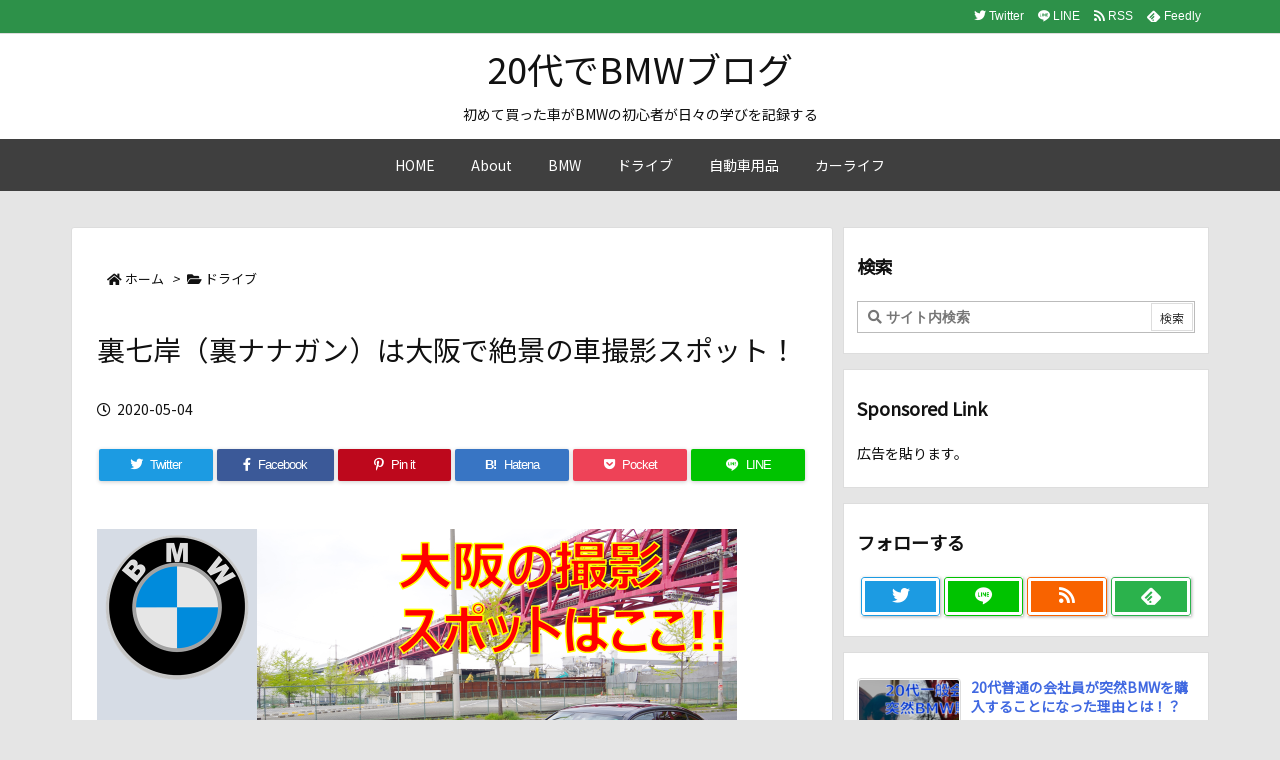

--- FILE ---
content_type: text/html; charset=utf-8
request_url: https://www.google.com/recaptcha/api2/aframe
body_size: 267
content:
<!DOCTYPE HTML><html><head><meta http-equiv="content-type" content="text/html; charset=UTF-8"></head><body><script nonce="JYJbc5oqulnpwxUzvR-Jhw">/** Anti-fraud and anti-abuse applications only. See google.com/recaptcha */ try{var clients={'sodar':'https://pagead2.googlesyndication.com/pagead/sodar?'};window.addEventListener("message",function(a){try{if(a.source===window.parent){var b=JSON.parse(a.data);var c=clients[b['id']];if(c){var d=document.createElement('img');d.src=c+b['params']+'&rc='+(localStorage.getItem("rc::a")?sessionStorage.getItem("rc::b"):"");window.document.body.appendChild(d);sessionStorage.setItem("rc::e",parseInt(sessionStorage.getItem("rc::e")||0)+1);localStorage.setItem("rc::h",'1768387159752');}}}catch(b){}});window.parent.postMessage("_grecaptcha_ready", "*");}catch(b){}</script></body></html>

--- FILE ---
content_type: application/javascript; charset=utf-8;
request_url: https://dalc.valuecommerce.com/app3?p=885660548&_s=https%3A%2F%2Fbmwdriver20.com%2Furananagan&vf=iVBORw0KGgoAAAANSUhEUgAAAAMAAAADCAYAAABWKLW%2FAAAAMklEQVQYVwEnANj%2FAQEWAP9oUXIA65maAAFXPw3%2F47IYANCZ3AABbQqK%2F57mhACyEPIAHg8Ps8GMwggAAAAASUVORK5CYII%3D
body_size: 996
content:
vc_linkswitch_callback({"t":"69677256","r":"aWdyVgAHyk0NOvElCooD7AqKCJS6og","ub":"aWdyVAAMVz8NOvElCooBbQqKC%2FAOvQ%3D%3D","vcid":"FUnsPlJJUlAA7YQThWvYjytTQT064Mp-omTB3e1QaZskBjxANwIHpw","vcpub":"0.510541","l":4,"check.yamada-denkiweb.com":{"a":"2431450","m":"2241345","g":"bcb9ca128c"},"azwww.yamada-denkiweb.com":{"a":"2431450","m":"2241345","g":"bcb9ca128c"},"shopping.yahoo.co.jp":{"a":"2821580","m":"2201292","g":"539b777c8c"},"p":885660548,"paypaymall.yahoo.co.jp":{"a":"2821580","m":"2201292","g":"539b777c8c"},"pi-chiku-park.com":{"a":"2431450","m":"2241345","g":"bcb9ca128c"},"s":3346780,"www.yamada-denkiweb.com":{"a":"2431450","m":"2241345","g":"bcb9ca128c"},"approach.yahoo.co.jp":{"a":"2821580","m":"2201292","g":"539b777c8c"},"paypaystep.yahoo.co.jp":{"a":"2821580","m":"2201292","g":"539b777c8c"},"mini-shopping.yahoo.co.jp":{"a":"2821580","m":"2201292","g":"539b777c8c"},"shopping.geocities.jp":{"a":"2821580","m":"2201292","g":"539b777c8c"}})